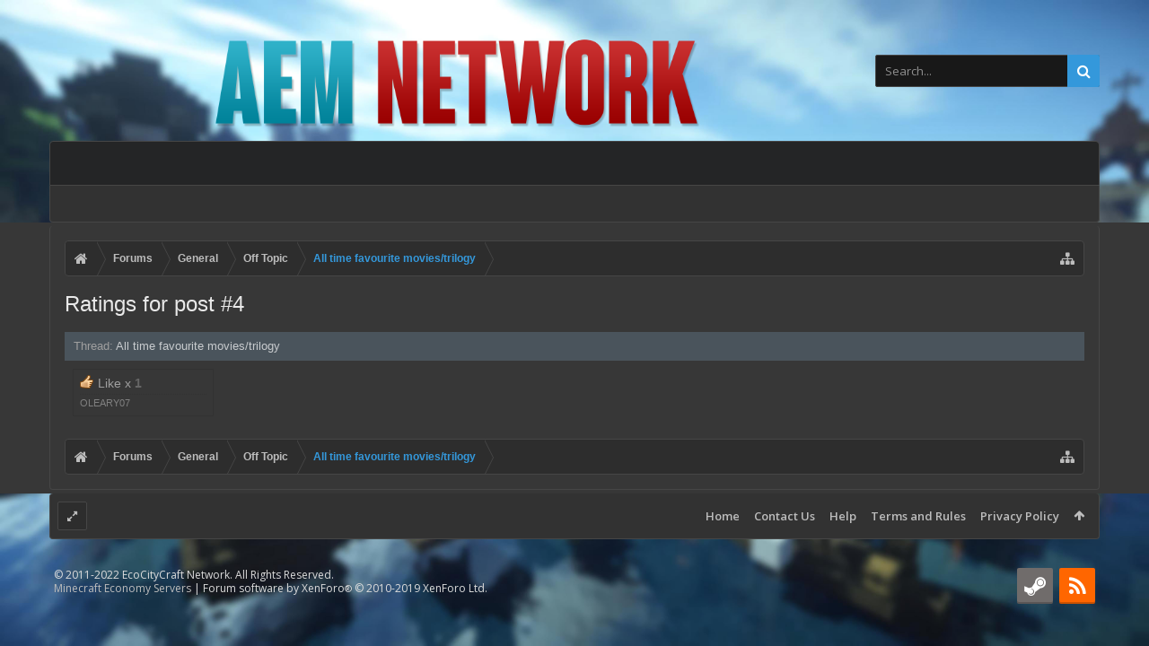

--- FILE ---
content_type: text/css
request_url: https://ecocitycraft.com/aem/data/bdCache/css/1641180048/5cf17e76002f3d2027bc0e713e69c63a.css
body_size: 2423
content:
@charset "UTF-8";.navTabs .bookmarks
.fa{font-size:18px;vertical-align:middle}.message .dark_postrating.likesSummary,.dark_postrating{margin-top:10px;padding-bottom:2px;min-height:19px}.messageSimple
.dark_postrating{background:transparent;border-bottom:none;margin-top:6px !important}.dark_postrating_table{border-spacing:5px;border-collapse:separate}.dark_postrating_detail{background:rgb(55, 55, 55);font-family:'Trebuchet MS',Helvetica,Arial,sans-serif;color:rgb(159, 159, 159);font-size:11px;padding:4px
!important}.dark_postrating_column{vertical-align:top;padding:0;margin:3px;width:155px;border:1px
solid rgb(50,50,50)}.dark_postrating_column>div{display:block;max-height:105px;overflow:auto;padding:7px}.dark_postrating_delete{display:block;visibility:hidden;float:left;height:13px;margin-right:3px;width:12px;color:#FF23B7;background:url(https://ecocitycraft.com/aem/styles/dark/cross_small.png) center no-repeat}.dark_postrating_column:hover
.dark_postrating_moderator{visibility:visible !important}.dark_postrating_header
strong{font-weight:bold;color:rgb(102, 102, 102)}.dark_postrating_header
img{vertical-align:middle;position:relative;top: -2px}.dark_postrating_header{font-size:14px;margin-bottom:2px;padding-bottom:3px;border-bottom:1px dotted rgb(50, 50, 50)}.dark_postrating_column
a.username{display:block}.dark_postrating_member{border-spacing:0;border-collapse:separate;border-width:0 1px 0px 1px;border-style:solid;border-color:rgb(50, 50, 50);color:rgb(220, 220, 220);width:100%;padding:5px
25px}.dark_postrating_member td, .dark_postrating_member
th{padding:2px
4px 1px;text-align:center}.dark_postrating_member
td{border-width:1px 0px 0 0;border-style:solid;border-color:rgb(50, 50, 50)}.dark_postrating_member tr:nth-child(2) td{border-width:0}.dark_postrating_member
th{color:rgb(159, 159, 159);font-size:11px}.dark_postrating_member
img{vertical-align:text-top}.dark_postrating_positive{color:#62A201}.dark_postrating_negative{color:#D90B00}.dark_postrating_bar{width:80px;height:10px;background:transparent;border:1px
solid #ddd;border-radius:2px;padding:1px;font-size:0}.dark_postrating_bar_positive{height:10px;background:#62A201;display:inline-block;opacity:0.4;font-size:0}.dark_postrating_bar_neutral{height:10px;background:#bbb;display:inline-block;opacity:0.4;font-size:0}.dark_postrating_bar_negative{height:10px;background:#D90B00;display:inline-block;opacity:0.4;font-size:0}.dark_postrating_bar:hover>div{opacity:1.0}.profilePage .infoBlock dd.dark_postrating_bar_dd:last-child{margin-bottom:0}.dark_postrating_inputlist{display:block;cursor:default;float:right;opacity:1.0;font-size:11px;-ms-filter:'alpha(opacity=100)';filter:alpha(opacity=100)}.dark_postrating_inputlist.dark_postrating_inputlist_undo
li{opacity:1.0;-ms-filter:'alpha(opacity=100)';filter:alpha(opacity=100)}.dark_postrating_inputlist
li{display:inline;opacity:0.5;-ms-filter:'alpha(opacity=50)';filter:alpha(opacity=50);zoom:1}.dark_postrating_ie8 .dark_postrating_inputlist
li{display:inline-block}.dark_postrating_inputlist li:hover{opacity:1.0;-ms-filter:'alpha(opacity=100)';filter:alpha(opacity=100)}li.dark_postrating_textonly{vertical-align:top;display:inline-block;margin:1px
4px 0 4px}.dark_postrating_outputlist{display:block;margin-left:3px;float:left;font-family:'Trebuchet MS',Helvetica,Arial,sans-serif;color:rgb(159, 159, 159);font-size:11px}.dark_postrating_outputlist
li{display:inline;margin-right:6px}.dark_postrating_outputlist li strong, .dark_postrating_thread_rating
strong{font-weight:bold;color:rgb(102, 102, 102)}.dark_postrating_outputlist li img, .dark_postrating_thread_rating
img{vertical-align:text-top}.dark_postrating_thread_rating{float:right;font-family:'Trebuchet MS',Helvetica,Arial,sans-serif;color:rgb(159, 159, 159);font-size:11px;margin-left:10px}.discussionListItem .iconKey span~.dark_postrating_thread_rating{margin-right:10px}.dark_postrating_hide_post{display:none}.message>.dark_postrating_hide_post{display:block !important}.pairsJustified
.dark_postrating_bar_dd{width:100%}.pairsJustified .dark_postrating_bar_dd
div{margin:1px
auto 5px auto}.pairsJustified .dark_postrating_bar_dd+dd{float:left;width:100%;text-align:left}.message
.messageMeta{margin:0
!important}@media (max-width:480px){.dark_postrating_column{display:block;float:left}}#loginBar
.pageContent{color:rgb(50, 50, 50);background-color:rgb(107, 166, 94)}#loginBar
.pageContent{padding-top:0;position:relative;_height:0px}#loginBar
a{color:rgba(255,255,255,.8)}#loginBar
form{padding:16px
0;margin:0
auto;display:none;line-height:20px;position:relative}#loginBar .xenForm .ctrlUnit,
#loginBar .xenForm .ctrlUnit > dt
label{margin:0;border:none}#loginBar .xenForm .ctrlUnit>dd{position:relative}#loginBar .lostPassword,
#loginBar
.lostPasswordLogin{font-size:11px}#loginBar
.rememberPassword{font-size:11px}#loginBar
.textCtrl{color:rgb(45, 45, 45);background:url(https://ecocitycraft.com/aem/rgba.php?r=0&g=0&b=0&a=38);background:rgba(0, 0, 0, 0.15);_filter:progid:DXImageTransform.Microsoft.gradient(startColorstr=#26000000,endColorstr=#26000000);border-color:rgb(0, 0, 0);border-color:rgba(0, 0, 0, 0.15);_border-color:rgb(0, 0, 0)}#loginBar .textCtrl[type=text]{font-weight:bold}#loginBar .textCtrl:-webkit-autofill{background:url(https://ecocitycraft.com/aem/rgba.php?r=0&g=0&b=0&a=38) !important;background:rgba(0, 0, 0, 0.15) !important;_filter:progid:DXImageTransform.Microsoft.gradient(startColorstr=#26000000,endColorstr=#26000000);color:rgb(45, 45, 45)}#loginBar .textCtrl:focus{background:url(https://ecocitycraft.com/aem/rgba.php?r=0&g=0&b=0&a=76) none;background:rgba(0, 0, 0, 0.3) none;_filter:progid:DXImageTransform.Microsoft.gradient(startColorstr=#4C000000,endColorstr=#4C000000)}#loginBar
input.textCtrl.disabled{color:rgb(159, 159, 159);background-color:#000;border-style:dashed}#loginBar
.button{min-width:85px;*width:85px}#loginBar
.button.primary{font-weight:bold}#loginBar
form.eAuth{-x-max-width:720px}#loginBar form.eAuth
.ctrlWrapper{border-right:1px dotted rgb(50, 50, 50);border-right:1px dotted rgba(50, 50, 50, .5);_border-right:1px dotted rgb(50, 50, 50);margin-right:220px;box-sizing:border-box}#loginBar form.eAuth
#eAuthUnit{position:absolute;top:0px;right:0;width:200px}#eAuthUnit
li{margin-top:10px;line-height:0}#loginBar #loginBarHandle
label{font-weight:bold;font-size:13px;color:#FFF;background-color:rgb(107, 166, 94);padding:0
8px;border-top-left-radius:0;border-top-right-radius:0;border-bottom-right-radius:2px;border-bottom-left-radius:2px;position:absolute;right:0;display:inline-block;text-align:center;z-index:1;line-height:30px;height:30px}@media (max-width:800px){.Responsive #loginBar form.eAuth
.ctrlWrapper{border-right:none;margin-right:0;padding-top:16px}.Responsive #loginBar form.eAuth
#eAuthUnit{position:static;width:200px;margin:0
auto}}@media (max-width:610px){.Responsive #loginBar .xenForm .ctrlUnit>dd{padding-left:0;padding-right:0}.Responsive #loginBar form.eAuth
#eAuthUnit{width:auto;margin-left:16px;margin-right:16px}}#moderatorBar{background-color:rgb(233, 233, 233);border-bottom:1px solid rgb(115,115,115);font-size:11px}#moderatorBar{zoom:1}#moderatorBar:after{content:'.';display:block;height:0;clear:both;visibility:hidden}#moderatorBar
.pageContent{padding:2px
0;overflow:auto}#moderatorBar
a{display:inline-block;padding:2px
10px;border-radius:3px}#moderatorBar a,
#moderatorBar
.itemCount{color:rgb(65, 65, 65)}#moderatorBar a:hover{text-decoration:none;background-color:rgb(201, 201, 201);color:rgb(50, 50, 50)}#moderatorBar .itemLabel,
#moderatorBar
.itemCount{display:inline-block;height:16px;line-height:16px}#moderatorBar
.itemCount{background:rgb(201, 201, 201);padding-left:6px;padding-right:6px;text-align:center;font-weight:bold;border-radius:2px;text-shadow:none}#moderatorBar
.itemCount.alert{background:#e03030;color:white;box-shadow:2px 2px 5px rgba(0,0,0, 0.25)}#moderatorBar
.adminLink{float:right}#moderatorBar .permissionTest,
#moderatorBar .permissionTest:hover{background:#e03030;color:white;box-shadow:2px 2px 5px rgba(0,0,0,0.25);font-weight:bold}.natMenuLevel0{padding-left:0px}.natMenuLevel1{padding-left:10px}.natMenuLevel2{padding-left:20px}.natMenuLevel3{padding-left:30px}.natMenuLevel4{padding-left:40px}.natMenuLevel5{padding-left:50px}.natMenuLevel6{padding-left:60px}.natMenuLevel7{padding-left:70px}.natMenuLevel8{padding-left:80px}.natMenuLevel9{padding-left:90px}.natMenuLevel10{padding-left:100px}div.natJSMenuColumns{background-color:rgb(45, 45, 45);background-color:rgba(45, 45, 45, 0.96)}div.natJSMenuColumns
ul{float:left;border-bottom:0px;background-color:transparent !important;max-height:none !important}/* CSS saved with [bd] Cache (https://ecocitycraft.com/aem/css.php?css=bookmarks_tab,dark_postrating,login_bar,moderator_bar,nat_public_css&style=12&dir=LTR&d=1641180048) */